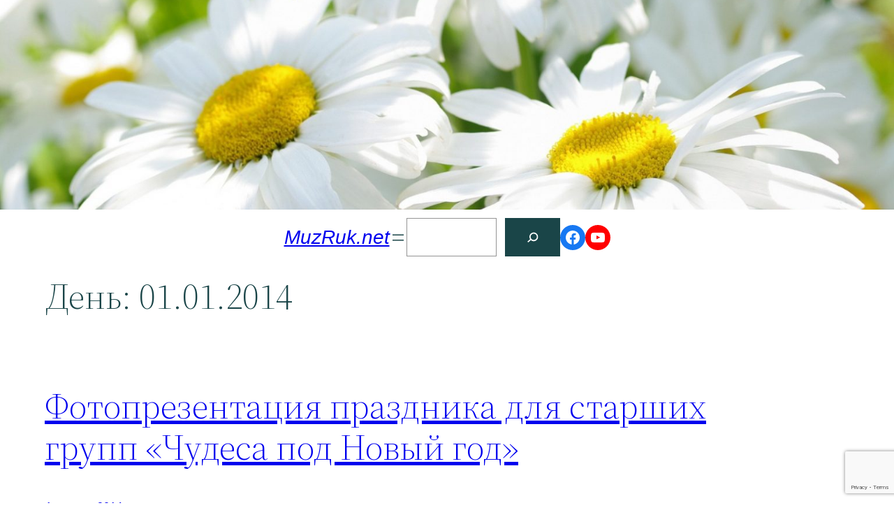

--- FILE ---
content_type: text/html; charset=utf-8
request_url: https://www.google.com/recaptcha/api2/anchor?ar=1&k=6LcCNf8dAAAAAAwevF_Klf34BmE8cTtsrM-3rqlN&co=aHR0cHM6Ly9tdXpydWsubmV0OjQ0Mw..&hl=en&v=PoyoqOPhxBO7pBk68S4YbpHZ&size=invisible&anchor-ms=20000&execute-ms=30000&cb=350xmsqxj6x9
body_size: 49876
content:
<!DOCTYPE HTML><html dir="ltr" lang="en"><head><meta http-equiv="Content-Type" content="text/html; charset=UTF-8">
<meta http-equiv="X-UA-Compatible" content="IE=edge">
<title>reCAPTCHA</title>
<style type="text/css">
/* cyrillic-ext */
@font-face {
  font-family: 'Roboto';
  font-style: normal;
  font-weight: 400;
  font-stretch: 100%;
  src: url(//fonts.gstatic.com/s/roboto/v48/KFO7CnqEu92Fr1ME7kSn66aGLdTylUAMa3GUBHMdazTgWw.woff2) format('woff2');
  unicode-range: U+0460-052F, U+1C80-1C8A, U+20B4, U+2DE0-2DFF, U+A640-A69F, U+FE2E-FE2F;
}
/* cyrillic */
@font-face {
  font-family: 'Roboto';
  font-style: normal;
  font-weight: 400;
  font-stretch: 100%;
  src: url(//fonts.gstatic.com/s/roboto/v48/KFO7CnqEu92Fr1ME7kSn66aGLdTylUAMa3iUBHMdazTgWw.woff2) format('woff2');
  unicode-range: U+0301, U+0400-045F, U+0490-0491, U+04B0-04B1, U+2116;
}
/* greek-ext */
@font-face {
  font-family: 'Roboto';
  font-style: normal;
  font-weight: 400;
  font-stretch: 100%;
  src: url(//fonts.gstatic.com/s/roboto/v48/KFO7CnqEu92Fr1ME7kSn66aGLdTylUAMa3CUBHMdazTgWw.woff2) format('woff2');
  unicode-range: U+1F00-1FFF;
}
/* greek */
@font-face {
  font-family: 'Roboto';
  font-style: normal;
  font-weight: 400;
  font-stretch: 100%;
  src: url(//fonts.gstatic.com/s/roboto/v48/KFO7CnqEu92Fr1ME7kSn66aGLdTylUAMa3-UBHMdazTgWw.woff2) format('woff2');
  unicode-range: U+0370-0377, U+037A-037F, U+0384-038A, U+038C, U+038E-03A1, U+03A3-03FF;
}
/* math */
@font-face {
  font-family: 'Roboto';
  font-style: normal;
  font-weight: 400;
  font-stretch: 100%;
  src: url(//fonts.gstatic.com/s/roboto/v48/KFO7CnqEu92Fr1ME7kSn66aGLdTylUAMawCUBHMdazTgWw.woff2) format('woff2');
  unicode-range: U+0302-0303, U+0305, U+0307-0308, U+0310, U+0312, U+0315, U+031A, U+0326-0327, U+032C, U+032F-0330, U+0332-0333, U+0338, U+033A, U+0346, U+034D, U+0391-03A1, U+03A3-03A9, U+03B1-03C9, U+03D1, U+03D5-03D6, U+03F0-03F1, U+03F4-03F5, U+2016-2017, U+2034-2038, U+203C, U+2040, U+2043, U+2047, U+2050, U+2057, U+205F, U+2070-2071, U+2074-208E, U+2090-209C, U+20D0-20DC, U+20E1, U+20E5-20EF, U+2100-2112, U+2114-2115, U+2117-2121, U+2123-214F, U+2190, U+2192, U+2194-21AE, U+21B0-21E5, U+21F1-21F2, U+21F4-2211, U+2213-2214, U+2216-22FF, U+2308-230B, U+2310, U+2319, U+231C-2321, U+2336-237A, U+237C, U+2395, U+239B-23B7, U+23D0, U+23DC-23E1, U+2474-2475, U+25AF, U+25B3, U+25B7, U+25BD, U+25C1, U+25CA, U+25CC, U+25FB, U+266D-266F, U+27C0-27FF, U+2900-2AFF, U+2B0E-2B11, U+2B30-2B4C, U+2BFE, U+3030, U+FF5B, U+FF5D, U+1D400-1D7FF, U+1EE00-1EEFF;
}
/* symbols */
@font-face {
  font-family: 'Roboto';
  font-style: normal;
  font-weight: 400;
  font-stretch: 100%;
  src: url(//fonts.gstatic.com/s/roboto/v48/KFO7CnqEu92Fr1ME7kSn66aGLdTylUAMaxKUBHMdazTgWw.woff2) format('woff2');
  unicode-range: U+0001-000C, U+000E-001F, U+007F-009F, U+20DD-20E0, U+20E2-20E4, U+2150-218F, U+2190, U+2192, U+2194-2199, U+21AF, U+21E6-21F0, U+21F3, U+2218-2219, U+2299, U+22C4-22C6, U+2300-243F, U+2440-244A, U+2460-24FF, U+25A0-27BF, U+2800-28FF, U+2921-2922, U+2981, U+29BF, U+29EB, U+2B00-2BFF, U+4DC0-4DFF, U+FFF9-FFFB, U+10140-1018E, U+10190-1019C, U+101A0, U+101D0-101FD, U+102E0-102FB, U+10E60-10E7E, U+1D2C0-1D2D3, U+1D2E0-1D37F, U+1F000-1F0FF, U+1F100-1F1AD, U+1F1E6-1F1FF, U+1F30D-1F30F, U+1F315, U+1F31C, U+1F31E, U+1F320-1F32C, U+1F336, U+1F378, U+1F37D, U+1F382, U+1F393-1F39F, U+1F3A7-1F3A8, U+1F3AC-1F3AF, U+1F3C2, U+1F3C4-1F3C6, U+1F3CA-1F3CE, U+1F3D4-1F3E0, U+1F3ED, U+1F3F1-1F3F3, U+1F3F5-1F3F7, U+1F408, U+1F415, U+1F41F, U+1F426, U+1F43F, U+1F441-1F442, U+1F444, U+1F446-1F449, U+1F44C-1F44E, U+1F453, U+1F46A, U+1F47D, U+1F4A3, U+1F4B0, U+1F4B3, U+1F4B9, U+1F4BB, U+1F4BF, U+1F4C8-1F4CB, U+1F4D6, U+1F4DA, U+1F4DF, U+1F4E3-1F4E6, U+1F4EA-1F4ED, U+1F4F7, U+1F4F9-1F4FB, U+1F4FD-1F4FE, U+1F503, U+1F507-1F50B, U+1F50D, U+1F512-1F513, U+1F53E-1F54A, U+1F54F-1F5FA, U+1F610, U+1F650-1F67F, U+1F687, U+1F68D, U+1F691, U+1F694, U+1F698, U+1F6AD, U+1F6B2, U+1F6B9-1F6BA, U+1F6BC, U+1F6C6-1F6CF, U+1F6D3-1F6D7, U+1F6E0-1F6EA, U+1F6F0-1F6F3, U+1F6F7-1F6FC, U+1F700-1F7FF, U+1F800-1F80B, U+1F810-1F847, U+1F850-1F859, U+1F860-1F887, U+1F890-1F8AD, U+1F8B0-1F8BB, U+1F8C0-1F8C1, U+1F900-1F90B, U+1F93B, U+1F946, U+1F984, U+1F996, U+1F9E9, U+1FA00-1FA6F, U+1FA70-1FA7C, U+1FA80-1FA89, U+1FA8F-1FAC6, U+1FACE-1FADC, U+1FADF-1FAE9, U+1FAF0-1FAF8, U+1FB00-1FBFF;
}
/* vietnamese */
@font-face {
  font-family: 'Roboto';
  font-style: normal;
  font-weight: 400;
  font-stretch: 100%;
  src: url(//fonts.gstatic.com/s/roboto/v48/KFO7CnqEu92Fr1ME7kSn66aGLdTylUAMa3OUBHMdazTgWw.woff2) format('woff2');
  unicode-range: U+0102-0103, U+0110-0111, U+0128-0129, U+0168-0169, U+01A0-01A1, U+01AF-01B0, U+0300-0301, U+0303-0304, U+0308-0309, U+0323, U+0329, U+1EA0-1EF9, U+20AB;
}
/* latin-ext */
@font-face {
  font-family: 'Roboto';
  font-style: normal;
  font-weight: 400;
  font-stretch: 100%;
  src: url(//fonts.gstatic.com/s/roboto/v48/KFO7CnqEu92Fr1ME7kSn66aGLdTylUAMa3KUBHMdazTgWw.woff2) format('woff2');
  unicode-range: U+0100-02BA, U+02BD-02C5, U+02C7-02CC, U+02CE-02D7, U+02DD-02FF, U+0304, U+0308, U+0329, U+1D00-1DBF, U+1E00-1E9F, U+1EF2-1EFF, U+2020, U+20A0-20AB, U+20AD-20C0, U+2113, U+2C60-2C7F, U+A720-A7FF;
}
/* latin */
@font-face {
  font-family: 'Roboto';
  font-style: normal;
  font-weight: 400;
  font-stretch: 100%;
  src: url(//fonts.gstatic.com/s/roboto/v48/KFO7CnqEu92Fr1ME7kSn66aGLdTylUAMa3yUBHMdazQ.woff2) format('woff2');
  unicode-range: U+0000-00FF, U+0131, U+0152-0153, U+02BB-02BC, U+02C6, U+02DA, U+02DC, U+0304, U+0308, U+0329, U+2000-206F, U+20AC, U+2122, U+2191, U+2193, U+2212, U+2215, U+FEFF, U+FFFD;
}
/* cyrillic-ext */
@font-face {
  font-family: 'Roboto';
  font-style: normal;
  font-weight: 500;
  font-stretch: 100%;
  src: url(//fonts.gstatic.com/s/roboto/v48/KFO7CnqEu92Fr1ME7kSn66aGLdTylUAMa3GUBHMdazTgWw.woff2) format('woff2');
  unicode-range: U+0460-052F, U+1C80-1C8A, U+20B4, U+2DE0-2DFF, U+A640-A69F, U+FE2E-FE2F;
}
/* cyrillic */
@font-face {
  font-family: 'Roboto';
  font-style: normal;
  font-weight: 500;
  font-stretch: 100%;
  src: url(//fonts.gstatic.com/s/roboto/v48/KFO7CnqEu92Fr1ME7kSn66aGLdTylUAMa3iUBHMdazTgWw.woff2) format('woff2');
  unicode-range: U+0301, U+0400-045F, U+0490-0491, U+04B0-04B1, U+2116;
}
/* greek-ext */
@font-face {
  font-family: 'Roboto';
  font-style: normal;
  font-weight: 500;
  font-stretch: 100%;
  src: url(//fonts.gstatic.com/s/roboto/v48/KFO7CnqEu92Fr1ME7kSn66aGLdTylUAMa3CUBHMdazTgWw.woff2) format('woff2');
  unicode-range: U+1F00-1FFF;
}
/* greek */
@font-face {
  font-family: 'Roboto';
  font-style: normal;
  font-weight: 500;
  font-stretch: 100%;
  src: url(//fonts.gstatic.com/s/roboto/v48/KFO7CnqEu92Fr1ME7kSn66aGLdTylUAMa3-UBHMdazTgWw.woff2) format('woff2');
  unicode-range: U+0370-0377, U+037A-037F, U+0384-038A, U+038C, U+038E-03A1, U+03A3-03FF;
}
/* math */
@font-face {
  font-family: 'Roboto';
  font-style: normal;
  font-weight: 500;
  font-stretch: 100%;
  src: url(//fonts.gstatic.com/s/roboto/v48/KFO7CnqEu92Fr1ME7kSn66aGLdTylUAMawCUBHMdazTgWw.woff2) format('woff2');
  unicode-range: U+0302-0303, U+0305, U+0307-0308, U+0310, U+0312, U+0315, U+031A, U+0326-0327, U+032C, U+032F-0330, U+0332-0333, U+0338, U+033A, U+0346, U+034D, U+0391-03A1, U+03A3-03A9, U+03B1-03C9, U+03D1, U+03D5-03D6, U+03F0-03F1, U+03F4-03F5, U+2016-2017, U+2034-2038, U+203C, U+2040, U+2043, U+2047, U+2050, U+2057, U+205F, U+2070-2071, U+2074-208E, U+2090-209C, U+20D0-20DC, U+20E1, U+20E5-20EF, U+2100-2112, U+2114-2115, U+2117-2121, U+2123-214F, U+2190, U+2192, U+2194-21AE, U+21B0-21E5, U+21F1-21F2, U+21F4-2211, U+2213-2214, U+2216-22FF, U+2308-230B, U+2310, U+2319, U+231C-2321, U+2336-237A, U+237C, U+2395, U+239B-23B7, U+23D0, U+23DC-23E1, U+2474-2475, U+25AF, U+25B3, U+25B7, U+25BD, U+25C1, U+25CA, U+25CC, U+25FB, U+266D-266F, U+27C0-27FF, U+2900-2AFF, U+2B0E-2B11, U+2B30-2B4C, U+2BFE, U+3030, U+FF5B, U+FF5D, U+1D400-1D7FF, U+1EE00-1EEFF;
}
/* symbols */
@font-face {
  font-family: 'Roboto';
  font-style: normal;
  font-weight: 500;
  font-stretch: 100%;
  src: url(//fonts.gstatic.com/s/roboto/v48/KFO7CnqEu92Fr1ME7kSn66aGLdTylUAMaxKUBHMdazTgWw.woff2) format('woff2');
  unicode-range: U+0001-000C, U+000E-001F, U+007F-009F, U+20DD-20E0, U+20E2-20E4, U+2150-218F, U+2190, U+2192, U+2194-2199, U+21AF, U+21E6-21F0, U+21F3, U+2218-2219, U+2299, U+22C4-22C6, U+2300-243F, U+2440-244A, U+2460-24FF, U+25A0-27BF, U+2800-28FF, U+2921-2922, U+2981, U+29BF, U+29EB, U+2B00-2BFF, U+4DC0-4DFF, U+FFF9-FFFB, U+10140-1018E, U+10190-1019C, U+101A0, U+101D0-101FD, U+102E0-102FB, U+10E60-10E7E, U+1D2C0-1D2D3, U+1D2E0-1D37F, U+1F000-1F0FF, U+1F100-1F1AD, U+1F1E6-1F1FF, U+1F30D-1F30F, U+1F315, U+1F31C, U+1F31E, U+1F320-1F32C, U+1F336, U+1F378, U+1F37D, U+1F382, U+1F393-1F39F, U+1F3A7-1F3A8, U+1F3AC-1F3AF, U+1F3C2, U+1F3C4-1F3C6, U+1F3CA-1F3CE, U+1F3D4-1F3E0, U+1F3ED, U+1F3F1-1F3F3, U+1F3F5-1F3F7, U+1F408, U+1F415, U+1F41F, U+1F426, U+1F43F, U+1F441-1F442, U+1F444, U+1F446-1F449, U+1F44C-1F44E, U+1F453, U+1F46A, U+1F47D, U+1F4A3, U+1F4B0, U+1F4B3, U+1F4B9, U+1F4BB, U+1F4BF, U+1F4C8-1F4CB, U+1F4D6, U+1F4DA, U+1F4DF, U+1F4E3-1F4E6, U+1F4EA-1F4ED, U+1F4F7, U+1F4F9-1F4FB, U+1F4FD-1F4FE, U+1F503, U+1F507-1F50B, U+1F50D, U+1F512-1F513, U+1F53E-1F54A, U+1F54F-1F5FA, U+1F610, U+1F650-1F67F, U+1F687, U+1F68D, U+1F691, U+1F694, U+1F698, U+1F6AD, U+1F6B2, U+1F6B9-1F6BA, U+1F6BC, U+1F6C6-1F6CF, U+1F6D3-1F6D7, U+1F6E0-1F6EA, U+1F6F0-1F6F3, U+1F6F7-1F6FC, U+1F700-1F7FF, U+1F800-1F80B, U+1F810-1F847, U+1F850-1F859, U+1F860-1F887, U+1F890-1F8AD, U+1F8B0-1F8BB, U+1F8C0-1F8C1, U+1F900-1F90B, U+1F93B, U+1F946, U+1F984, U+1F996, U+1F9E9, U+1FA00-1FA6F, U+1FA70-1FA7C, U+1FA80-1FA89, U+1FA8F-1FAC6, U+1FACE-1FADC, U+1FADF-1FAE9, U+1FAF0-1FAF8, U+1FB00-1FBFF;
}
/* vietnamese */
@font-face {
  font-family: 'Roboto';
  font-style: normal;
  font-weight: 500;
  font-stretch: 100%;
  src: url(//fonts.gstatic.com/s/roboto/v48/KFO7CnqEu92Fr1ME7kSn66aGLdTylUAMa3OUBHMdazTgWw.woff2) format('woff2');
  unicode-range: U+0102-0103, U+0110-0111, U+0128-0129, U+0168-0169, U+01A0-01A1, U+01AF-01B0, U+0300-0301, U+0303-0304, U+0308-0309, U+0323, U+0329, U+1EA0-1EF9, U+20AB;
}
/* latin-ext */
@font-face {
  font-family: 'Roboto';
  font-style: normal;
  font-weight: 500;
  font-stretch: 100%;
  src: url(//fonts.gstatic.com/s/roboto/v48/KFO7CnqEu92Fr1ME7kSn66aGLdTylUAMa3KUBHMdazTgWw.woff2) format('woff2');
  unicode-range: U+0100-02BA, U+02BD-02C5, U+02C7-02CC, U+02CE-02D7, U+02DD-02FF, U+0304, U+0308, U+0329, U+1D00-1DBF, U+1E00-1E9F, U+1EF2-1EFF, U+2020, U+20A0-20AB, U+20AD-20C0, U+2113, U+2C60-2C7F, U+A720-A7FF;
}
/* latin */
@font-face {
  font-family: 'Roboto';
  font-style: normal;
  font-weight: 500;
  font-stretch: 100%;
  src: url(//fonts.gstatic.com/s/roboto/v48/KFO7CnqEu92Fr1ME7kSn66aGLdTylUAMa3yUBHMdazQ.woff2) format('woff2');
  unicode-range: U+0000-00FF, U+0131, U+0152-0153, U+02BB-02BC, U+02C6, U+02DA, U+02DC, U+0304, U+0308, U+0329, U+2000-206F, U+20AC, U+2122, U+2191, U+2193, U+2212, U+2215, U+FEFF, U+FFFD;
}
/* cyrillic-ext */
@font-face {
  font-family: 'Roboto';
  font-style: normal;
  font-weight: 900;
  font-stretch: 100%;
  src: url(//fonts.gstatic.com/s/roboto/v48/KFO7CnqEu92Fr1ME7kSn66aGLdTylUAMa3GUBHMdazTgWw.woff2) format('woff2');
  unicode-range: U+0460-052F, U+1C80-1C8A, U+20B4, U+2DE0-2DFF, U+A640-A69F, U+FE2E-FE2F;
}
/* cyrillic */
@font-face {
  font-family: 'Roboto';
  font-style: normal;
  font-weight: 900;
  font-stretch: 100%;
  src: url(//fonts.gstatic.com/s/roboto/v48/KFO7CnqEu92Fr1ME7kSn66aGLdTylUAMa3iUBHMdazTgWw.woff2) format('woff2');
  unicode-range: U+0301, U+0400-045F, U+0490-0491, U+04B0-04B1, U+2116;
}
/* greek-ext */
@font-face {
  font-family: 'Roboto';
  font-style: normal;
  font-weight: 900;
  font-stretch: 100%;
  src: url(//fonts.gstatic.com/s/roboto/v48/KFO7CnqEu92Fr1ME7kSn66aGLdTylUAMa3CUBHMdazTgWw.woff2) format('woff2');
  unicode-range: U+1F00-1FFF;
}
/* greek */
@font-face {
  font-family: 'Roboto';
  font-style: normal;
  font-weight: 900;
  font-stretch: 100%;
  src: url(//fonts.gstatic.com/s/roboto/v48/KFO7CnqEu92Fr1ME7kSn66aGLdTylUAMa3-UBHMdazTgWw.woff2) format('woff2');
  unicode-range: U+0370-0377, U+037A-037F, U+0384-038A, U+038C, U+038E-03A1, U+03A3-03FF;
}
/* math */
@font-face {
  font-family: 'Roboto';
  font-style: normal;
  font-weight: 900;
  font-stretch: 100%;
  src: url(//fonts.gstatic.com/s/roboto/v48/KFO7CnqEu92Fr1ME7kSn66aGLdTylUAMawCUBHMdazTgWw.woff2) format('woff2');
  unicode-range: U+0302-0303, U+0305, U+0307-0308, U+0310, U+0312, U+0315, U+031A, U+0326-0327, U+032C, U+032F-0330, U+0332-0333, U+0338, U+033A, U+0346, U+034D, U+0391-03A1, U+03A3-03A9, U+03B1-03C9, U+03D1, U+03D5-03D6, U+03F0-03F1, U+03F4-03F5, U+2016-2017, U+2034-2038, U+203C, U+2040, U+2043, U+2047, U+2050, U+2057, U+205F, U+2070-2071, U+2074-208E, U+2090-209C, U+20D0-20DC, U+20E1, U+20E5-20EF, U+2100-2112, U+2114-2115, U+2117-2121, U+2123-214F, U+2190, U+2192, U+2194-21AE, U+21B0-21E5, U+21F1-21F2, U+21F4-2211, U+2213-2214, U+2216-22FF, U+2308-230B, U+2310, U+2319, U+231C-2321, U+2336-237A, U+237C, U+2395, U+239B-23B7, U+23D0, U+23DC-23E1, U+2474-2475, U+25AF, U+25B3, U+25B7, U+25BD, U+25C1, U+25CA, U+25CC, U+25FB, U+266D-266F, U+27C0-27FF, U+2900-2AFF, U+2B0E-2B11, U+2B30-2B4C, U+2BFE, U+3030, U+FF5B, U+FF5D, U+1D400-1D7FF, U+1EE00-1EEFF;
}
/* symbols */
@font-face {
  font-family: 'Roboto';
  font-style: normal;
  font-weight: 900;
  font-stretch: 100%;
  src: url(//fonts.gstatic.com/s/roboto/v48/KFO7CnqEu92Fr1ME7kSn66aGLdTylUAMaxKUBHMdazTgWw.woff2) format('woff2');
  unicode-range: U+0001-000C, U+000E-001F, U+007F-009F, U+20DD-20E0, U+20E2-20E4, U+2150-218F, U+2190, U+2192, U+2194-2199, U+21AF, U+21E6-21F0, U+21F3, U+2218-2219, U+2299, U+22C4-22C6, U+2300-243F, U+2440-244A, U+2460-24FF, U+25A0-27BF, U+2800-28FF, U+2921-2922, U+2981, U+29BF, U+29EB, U+2B00-2BFF, U+4DC0-4DFF, U+FFF9-FFFB, U+10140-1018E, U+10190-1019C, U+101A0, U+101D0-101FD, U+102E0-102FB, U+10E60-10E7E, U+1D2C0-1D2D3, U+1D2E0-1D37F, U+1F000-1F0FF, U+1F100-1F1AD, U+1F1E6-1F1FF, U+1F30D-1F30F, U+1F315, U+1F31C, U+1F31E, U+1F320-1F32C, U+1F336, U+1F378, U+1F37D, U+1F382, U+1F393-1F39F, U+1F3A7-1F3A8, U+1F3AC-1F3AF, U+1F3C2, U+1F3C4-1F3C6, U+1F3CA-1F3CE, U+1F3D4-1F3E0, U+1F3ED, U+1F3F1-1F3F3, U+1F3F5-1F3F7, U+1F408, U+1F415, U+1F41F, U+1F426, U+1F43F, U+1F441-1F442, U+1F444, U+1F446-1F449, U+1F44C-1F44E, U+1F453, U+1F46A, U+1F47D, U+1F4A3, U+1F4B0, U+1F4B3, U+1F4B9, U+1F4BB, U+1F4BF, U+1F4C8-1F4CB, U+1F4D6, U+1F4DA, U+1F4DF, U+1F4E3-1F4E6, U+1F4EA-1F4ED, U+1F4F7, U+1F4F9-1F4FB, U+1F4FD-1F4FE, U+1F503, U+1F507-1F50B, U+1F50D, U+1F512-1F513, U+1F53E-1F54A, U+1F54F-1F5FA, U+1F610, U+1F650-1F67F, U+1F687, U+1F68D, U+1F691, U+1F694, U+1F698, U+1F6AD, U+1F6B2, U+1F6B9-1F6BA, U+1F6BC, U+1F6C6-1F6CF, U+1F6D3-1F6D7, U+1F6E0-1F6EA, U+1F6F0-1F6F3, U+1F6F7-1F6FC, U+1F700-1F7FF, U+1F800-1F80B, U+1F810-1F847, U+1F850-1F859, U+1F860-1F887, U+1F890-1F8AD, U+1F8B0-1F8BB, U+1F8C0-1F8C1, U+1F900-1F90B, U+1F93B, U+1F946, U+1F984, U+1F996, U+1F9E9, U+1FA00-1FA6F, U+1FA70-1FA7C, U+1FA80-1FA89, U+1FA8F-1FAC6, U+1FACE-1FADC, U+1FADF-1FAE9, U+1FAF0-1FAF8, U+1FB00-1FBFF;
}
/* vietnamese */
@font-face {
  font-family: 'Roboto';
  font-style: normal;
  font-weight: 900;
  font-stretch: 100%;
  src: url(//fonts.gstatic.com/s/roboto/v48/KFO7CnqEu92Fr1ME7kSn66aGLdTylUAMa3OUBHMdazTgWw.woff2) format('woff2');
  unicode-range: U+0102-0103, U+0110-0111, U+0128-0129, U+0168-0169, U+01A0-01A1, U+01AF-01B0, U+0300-0301, U+0303-0304, U+0308-0309, U+0323, U+0329, U+1EA0-1EF9, U+20AB;
}
/* latin-ext */
@font-face {
  font-family: 'Roboto';
  font-style: normal;
  font-weight: 900;
  font-stretch: 100%;
  src: url(//fonts.gstatic.com/s/roboto/v48/KFO7CnqEu92Fr1ME7kSn66aGLdTylUAMa3KUBHMdazTgWw.woff2) format('woff2');
  unicode-range: U+0100-02BA, U+02BD-02C5, U+02C7-02CC, U+02CE-02D7, U+02DD-02FF, U+0304, U+0308, U+0329, U+1D00-1DBF, U+1E00-1E9F, U+1EF2-1EFF, U+2020, U+20A0-20AB, U+20AD-20C0, U+2113, U+2C60-2C7F, U+A720-A7FF;
}
/* latin */
@font-face {
  font-family: 'Roboto';
  font-style: normal;
  font-weight: 900;
  font-stretch: 100%;
  src: url(//fonts.gstatic.com/s/roboto/v48/KFO7CnqEu92Fr1ME7kSn66aGLdTylUAMa3yUBHMdazQ.woff2) format('woff2');
  unicode-range: U+0000-00FF, U+0131, U+0152-0153, U+02BB-02BC, U+02C6, U+02DA, U+02DC, U+0304, U+0308, U+0329, U+2000-206F, U+20AC, U+2122, U+2191, U+2193, U+2212, U+2215, U+FEFF, U+FFFD;
}

</style>
<link rel="stylesheet" type="text/css" href="https://www.gstatic.com/recaptcha/releases/PoyoqOPhxBO7pBk68S4YbpHZ/styles__ltr.css">
<script nonce="6nGhNWEIclwAO0hV6ykTtg" type="text/javascript">window['__recaptcha_api'] = 'https://www.google.com/recaptcha/api2/';</script>
<script type="text/javascript" src="https://www.gstatic.com/recaptcha/releases/PoyoqOPhxBO7pBk68S4YbpHZ/recaptcha__en.js" nonce="6nGhNWEIclwAO0hV6ykTtg">
      
    </script></head>
<body><div id="rc-anchor-alert" class="rc-anchor-alert"></div>
<input type="hidden" id="recaptcha-token" value="[base64]">
<script type="text/javascript" nonce="6nGhNWEIclwAO0hV6ykTtg">
      recaptcha.anchor.Main.init("[\x22ainput\x22,[\x22bgdata\x22,\x22\x22,\[base64]/[base64]/[base64]/bmV3IHJbeF0oY1swXSk6RT09Mj9uZXcgclt4XShjWzBdLGNbMV0pOkU9PTM/bmV3IHJbeF0oY1swXSxjWzFdLGNbMl0pOkU9PTQ/[base64]/[base64]/[base64]/[base64]/[base64]/[base64]/[base64]/[base64]\x22,\[base64]\\u003d\x22,\x22FcKrPi9sP3jDlmDCghwQw5vDpsK0wqZNVR7Ci152CsKZw7fCoSzCr1vCvsKZfsKRwp4BEMKUKWxbw65LHsOLISd6wr3Dm0AucFlyw6/Drncwwpw1w4QOZFIEesK/w7VAw6lyXcKVw5gBOMKsAsKjOCfDvsOCaQZcw7nCjcOcbh8OPDLDqcOjw41fFTwBw64OwqbDu8Kxa8Oww5w1w5XDh33DmcK3wpLDgcOvRMOJe8OHw5zDisKGcsKlZMKXwpDDnDDDhU3Cs0J3OTfDqcOXwrfDjjrCgcOtwpJSw4/Ch1IOw7rDkBcxXsKrY3LDuG7Djy3DqQLCi8Kqw7gaXcKlQsOmDcKlGcOvwpvCgsKtw4Jaw5h3w7p4XkTDlnLDlsK1ScOCw4kuw7rDuV7DqsOsHGE6AMOUO8KID3LCoMO/HyQPFsO7woBeLFvDnFluwocEe8KJOmonw6PDu0/DhsOLwp12H8OpwqvCjHk0w7lMXsOODALCkGPDmkEFTwbCqsOQw5vDuCAMQ2EOMcK3wpA1wrtyw73DtmUODR/CgiLDtsKOSxHDgMOzwrYmw5YRwoY/wq1cUMKoQHJTSMOIwrTCvVAcw7/[base64]/blfClMOUSHckFcKBXFw4wr4DGHTCkcKiwoofd8ODwpQ5wpvDicKQw7wpw7PCpS7ClcO7wpkXw5LDmsKfwrhcwrErTsKOMcK6PiBbwofDr8O9w7TDp1DDghARwqjDiGkEDsOEDkoPw48PwpVHDRzDn3lEw6JhwofClMKdwqjCiWlmNsKyw6/CrMK7LcO+PcORw7oIwrbCqsOaecOFa8OVdMKWehTCqxlvw7jDosKiw7fDrCTCjcOdw7FxAkrDnG1/w4VveFfCuDbDucO2eHRsW8K4N8Kawp/Dn0Bhw7zCrSbDogzDpsOgwp0ienPCq8K6VTptwqQcwoguw73CosKvSgpqwoLCvsK8w5AMUXLDo8ONw47ClWFHw5XDgcKQKwRhccOPCMOhw43DgC3DhsOowo/Ct8OTIMOiW8K1McOaw5nCp3XDpHJUwqjCrFpEGgluwrAsQ3Mpwo7CjFbDucKZN8OPe8OeY8OTwqXCrMKgesO/wp7CpMOMaMOnw6DDgMKLGRDDkSXDgHnDlxpJTBUUwrvDlzPCtMOEw5rCr8Olwp9LKsKDwr52Dzhswrdpw5RswrrDh1QqwojCixk3D8Onwp7Ci8KjcVzCt8O8MMOKM8KzKBkAbHPCosKPfcKcwopuw4rDjSgmwp8ew6zCtcKfTUlmQBUvwpXDiC/DokvCoVPDr8O0OcKTw4DDhhbDnsKmVhzDrxJaw5k6RcKiwr7DocKbO8OhwpfCkMKPNyrCq0/CqD/Cgm7DoB0mw7U5RMK6VcK8w6I9V8KPwp/Cn8K9w7hIB3nDg8OZJVJcM8O5TcObeh3CmFHCisOfw5gWNF3CrTNMwqM2NsOVUW95wovCn8KUI8OzwrTClC1hIsKAZ10FXsKgWhDDrsK/[base64]/DvynCqjXDqxgZwoghwpvDkwzCvG5occOZw53DnGLDvMK6HT3CrRN2w6vDh8OBwoxfwp8dc8OawqTDjsOaJXkDQAnCsnw/wp49wpJfA8Kxw5bDp8Oaw586w7tqfRgBDWDCocKpPzzDhcOiG8K+YzDCjcKzw5DDssOyH8OewoYIYSQUwqfDgMOKQE/Cg8Knw5jDicOUwqEILcKiYUVvB0ZtAMOueMKOZcOyaTbCjTPDmcOjw69sRCTDrsKew57CpCNPDsKewqBMw6cWw6ohwoDDjF5TTGbDm1rDosKbccOawoIrwoLDusOcw4/[base64]/CpMO7fiDDqW9rM2HCmBPCsCLCmz1sIDTCi8KyATpDwqLCnm3DqsO1BcKZL0VeVcO6aMK2w7jCr3fCpsK+GMOdw6zCj8K3w79+JEbCnsKhw5dBw6fDrMO9KcKpWMK4wrnDj8O6wrsmRMOFRcKjf8Ovwo4lw7NFakhfWz/CtMKPImnDm8OYw69Iw5TDgsOfaWzDikZbwoHChDhkLHIJBMK1WsKwZ1Vuw4jDhENXw5XCriB8JsK7UCfDpcOMwrMMwot/wpYtw4DCuMKJwo/DtGbCpmJbw65oRsONZXrDncOIFcOUISPDrj5Nw53Cv2zCo8O9w4zCnXFqMDPClcKBw6tGdMKDwqlAwpzDsT/DvE4Nw50Aw6QjwrLDuytyw65TDMKPfiJpVDrDksK7agXDusOCwr91w5Zew5zCqMOWw5QeX8O1w50uVzfDo8Kyw4h3wq1/[base64]/CsjNkw6dUPn7CvMOyw7vCoMO+T23Dri7DmcK0w4TDs38tccO2wpRbw7DDrD/DgMKnwow4wpIJVUnDoj8ifHnDosOBTsOcMMKNwqnDjhYNesOOwqgIw7vCm14VeMOTwpwXwqHDvsKEw5FywoQSPSt3w48pPATCgMKgwpEYw7bDrBkqwpY4TwNkWU/CrGZJwrTDncKyUcKbAMOIaAPDoMKZw6nDq8Ogw5pKwoBZETLCoGrClg4iwo3DiTt7DHLCrQBlWURtw5HDl8KxwrIrw4DCqsKxEcOgEsKWGMKkA2FXwoLDkRvCm0/DugbCjH3Cp8K+fsOxUncdEE5XBcOsw4xDw6xdXcK/wojDm20mASgJw7/CsCAOZzrCkC01wq/CnTIsNsKQY8Kdwp7DqExmw4EQw4PCnsKmwqzCuyAbwq9Mw7BHwrrDnBsYw7ooGgg6wp0eMcKQw4rDhV4Vw6UaAMO7wrPCiMOLwqPCg3tabF0HCiHCj8KzORvDqABCXcO9OMOiwqkDw5nDssOZCVpEbcKDYMOsZ8Oxw5Qwwp/CpcOlGsKNNcKjw5FWD2dIw7Edw6RIUR1WO2/DscO9NRHDisOlwrbDrE/[base64]/Cug1yETPCtsOQwqHCjcOMwpVcWcOzI27CmlXDoR9/wqpVDsOyaSFCw7oDwpHDmsKswptyXV8/w7sUE37DtcKeCT99REp4Qm5JVBZZwoxzwoTCghgsw6gmw48HwopEw4dMw5gEwq5pwoDCtQ/DhhJUwqXCmR4UVEMRfmRgw4Z/[base64]/[base64]/DmcOPQsKCVlMwAMODEcOPw7rDhjDDkMOTwrkxwpd0IkBUw5zCoDI+esOdwq4fwqLCkMKAJ2caw6rDkGtPwp/DtUV0DFXCnXbDpsOIanVcwq7DksOzw700wozDjH3CrkbCilLDm1ANDQbDkMKqw5sRD8K5Chh0w60Iw70awrvDrl4sHsOrw7PDrsKIwoTDt8K9O8KSNcOmJsOjY8KCNsKbw5/CrcOKZ8K+Q11lw5HChsKOAsOpbcO4SHvDhErCscO6wr7Cn8OjJShSwrHDksOPw74hwojClMOgwpDCl8KhCXvDtWPDsEPDuAXCrcKCd0zDv3cJfMOEw4cxEcODXcOxw7cxw4jDrX/DmBsfw4jCgcOFwo8rZsKpHxYBK8OQPlLCoxTDrMO3RAQKUsKtRwkAwoxrRGPDgHc+P3PCmcOuwpwKD0DDvkjDlhfDoXU/w6VXwoTDqcKow57CnMKXw5HDh2/CusKmPW7CpsONIMK/[base64]/w5bDksKqwoxfEWILwrPCjsOJQQ91QzjCjxIifsOracKOBWxUw4LDnxrDucKqUcOKRcKnF8O8ZsK2cMONwpNZwohlChLDoBsAOknDsSrDrCFRwpYYIwVBd2YMGTPCkMKqN8OzQMKmwoHDnQvClXvDtMOUwq/[base64]/Ch3/DhsKqwrjDkxbCslsGw6YjMcO9W8OlwrzDuj/DvSjDoD/DkktwBHs8woQfwqPCvQszTcOlEMKEwpcWUGgKwp41K1rDowDCocO0w53DtMKIw64owqd3wpB/L8OBwo4Hw7DDscKPw7Zdw7TCt8K3aMO+V8OJH8OpcBV9wq0/[base64]/DrMK3UjZHwrMsw4NWwpddWcKeIsOxLQ7DssOUO8OJAnAXHMK2wrNzw60GbMOuQScswr3DlTEqKcKzcV7DrhXCvcKzw7vCnmodccKaBcKTNQfDnMOpbSbCpsOlYGvCi8OOGWnDlcKJewbCrAHDvATCvR7DqnbDrWIWwrvCscK+esK/w74dwrNjwoHCgMOVFmILPC1awr3Dp8KAw4xcw5bCuHnDgTorGHTCm8KcRkDCp8KSHR3DkMK1WHPDsQXDq8OuJR/CjBvDhMK9wppWXMOWGUt3w7kQw4jCqcKiwpE1WkZrw6fCv8KAfsOpwozDkMKrwrlXwq9IbgJCfxrDqsO9KG3Dr8O5w5XCjWDCrk7ClsKWB8Ocw4ccwpfDtG5te1sRw6LCrVTDjcOuw5vDkWFXw7NGw6ZmQ8KxwrvDvsObGMKNwoB+w65fw40vWFRAM1bCsE/Dn0vCt8KlH8KtWhkLw7w1B8OsbhJqw67DuMK6a23CscKpCmJEFsOCVMOYa2rDrWNIw79uMFfClwoWNFzCrsKpC8KBw4LDhgtww5sCw4c3wr/DuzsawoXDscK7wqB/woDDncKvw78KdMO/wobDuScaY8K7EMK/AAJPwqJdSGLDp8KTSsKqw5AdRsKmXUTDr0/CisK4wpLCl8KHwrlvEcOyUMK9w5PDhcKcw7Fmw6vDhBTDr8KIw7grZAlmED9QwoHChMKXS8O/B8KKHTDDniTCksKbwrs4w4pYUsO0EUw8w7zCrMOyH3B+aX7Ck8KZG1HDoWJ3U8O/GsOZXwYSwoXDj8OHwobDpDMJa8OGw5bCjMK8w7kVw55Aw7JuwpnDo8KRR8OEEMOtw6YwwqohA8O1B2kgw4rCmzEHw7LCiTgYwpfDrFzCnhM4wq/Cr8K7wq1wNwvDmMOmwrwnGcO8QcKAw6wlPMKAHBcgXl/DjMK/e8OmGsOZNFxZcMOtEsKKTFZILDTDoMOUw6o9HcOhQgozTTUow6TDtsOhCUfDvyzCqDTDjwjDocKpwpUxcMO1wrXCsRzCpcODdVbDlU8ScyRtQMO5bMKGfWfDvi1owqheMQLCuMKTwozCvMK/OUU8woTDqQlCEDLCtsKXw63DtcOUw7jCn8KTw5/DtMOTwqB9aETCnMKRDlssPcOjw5Yjw6DDl8OOw5/DqknDiMKHwrXCvMKAwpgtZ8KCGijDusKBQ8KHRMO2w7zDgxRjw4t2wpE1WMK2Ij3DqcKfw4bCkHzDicOTwr3DmsOSEhdvw6zCvMKTwqrDtV9fw7p/ScKTw6wPPMOWwqBdwpN1d3xSV17DsB4Eb3Bzwr5TwrXCocK/wrvDhiBnwq5iwqc4F1c0wqzDksKpW8ORAMKBdsKuKkMWwpFbworDv17DtQ3CrXQYCcKqwr1RK8OdwrdSwo7DhUzDgEFXwpXDg8Kaw4jCk8OyKcOlwo7DhsKBwpIvRMOpL2ptw4nCl8KXwrfClixUHRMJNMKPC1jDksKTTCnDvsK0w4/DmMOhw6TCscOeFMOSw57Cp8K5XMKxdsOTw5ASKH/CmU93YMKNw6bDhcKQWMObW8Omw7gtDULCuzPDnC9JHQ1uURlwOHgUwq8YwqM8wqDCi8OnEsKfw47CoXNtAXU7dsK/SAnCuMKDw6nDoMK4UXHCqMObMnTDpMOXBGjDnxJ3wqLCiWsjwpLDn2VbdDXDq8KnbGRbNAp4wq3Ct2VsU3E3wrFra8OVwo0lCMKmwr9FwpwVXsOkw5HDiydKwojCt2fChMO0a3TDjcKmXsOiBcKAwqDDv8KuMkAkwoPDgyJZMMKlwpELYhzDjTBcwpx/B0YXwqbCjGpAwpnDksOBS8KNwpHCjDLCvEktw4fDlSVycGYDH1HClDt9D8OZIATDlcOmwrRWYB9JwrICwqYPNVHCtsKFCnhGNVUHw4/CmcKqDDbCgkPDuEM4b8OPfsKfwrIcwpnCmMOxw7fCmsOnw4USW8Kew6xUEMKDwrbDtEnCpMO0w6DCuVRiwrDCmhXCjzvCiMOvfyfDpGNBw7bDmBQ0w4/CusKNw7fDlivCiMO3w5R4wrzDuErDs8K3CV4Tw5/DhGvDqMK4Q8OXOMOaEBzCqXsra8KyXsOyBCjCkMOrw6NJAnTDnlQIdMOEw5/DvsOAQsK6H8OnbsOsw7vCqRLDnArCrMO3bsKawo1hw4LDriFlVWDDgRDDunpASEtPwqnDqGXDs8OIATzCnMKlX8OKbMO+Mn3Cl8KKw6fDrMKGXGHCjGrDmjISw5PCh8OQw6/CoMKsw7pSdQbCocOjwodzMsO8w7LDjw3Du8OfwpTDiRVGSMOJwpYyLMKgwpLCkkV0MH/DsVRvw73Dr8OKw5kRX2/CthddwqTCmH86ex/[base64]/[base64]/CoQEHwqcLHjzCuAjCuwYLJcKgABDDiRzDt3bDiMKHVcKIbErDucOTHWAqdcKUU2zCosKAGMO8YMOIwpNqUBrDssOaCMOjO8OBwpDCqsKuwoTDlTDDhHI6L8OmfG3DvsO8wpAKwo/CtMKjwojCpCkJw6U2wpzChHzDnQ0METpcN8OQw5XDv8OYB8KPbMOHSsOTTDFWQjxLMsKpwoNJRSXDjMKawofDoHMAw6jCsXJPJMK6dz/Dl8KEw6/[base64]/DpRc3KMOgOgg7w7vCtMO+cybDnMKTw7tuYTbDp8KRwqPDi8Omw6pvB1rCsxDCn8KnEjBNM8O3H8Knw4bCjsK+FlkFwqQew4DCqMOsaMKSfsKkwqxkfFvDvUQ3YMOcw4N2w57Dq8OLYsK0wqHCqAx6WiDDpMK/w77DpzHDv8KiVsOCcMKEWjPDtsKywrDDq8Ouw4HDpsKrKx3Dii5nwochV8K+IcK7ewXCgjMQdQcqwp/ClkojYx5iZsKfAMKEwoMEwpF0fMKCEjDDt27CssKAaWPCjQlrO8KawofCi1TDnMK7w4JFVAHChMOOwpvDvkIGw53DskLDvMO+w4/CkAzDlFDDu8OfwoouJMOyE8Otwr9QR0zCr1opa8KswokswqDDqV7DlkPCvcOSwp3DkW/[base64]/[base64]/[base64]/[base64]/CksOiV3PDtC7Cm8OOw5cvw6XDl8OUwqUYKcKpw5cdw5TCmXfCtcOzwqY+S8OhPjfDqMOKcgNnwrtldnfCmMK3w4fCj8Oww6wfLMO4ACsxw6EcwrVrw7jDoUACG8OSw7nDlsOFwrfCuMK7wo/DmwExwoTCr8O1w7U8KcOlwpJzw7/DrGbCv8KewoHCs3UTw7Vfw6PClhLCsMOmwoBbYsOYw6LDnMK4bjzCrxFnwpbCkXB7U8O9wo0UaFTDk8KndEvCmMOfZsK8OcOJJMKwC2jCj8OPwpjCt8KWw4/CuAhhw6Jlw7Vpwr0MQ8KEwr8uYE3DmsOCXE/CjzEGLSkQTCrDvMKow6PCtMOBw6jCpkjCgkhrPxXDm0RLEMOIw4bDgsKaw43DssOqI8KtHgLChsOgw7Ubw7g6CMOjXMKaScK5wrwYIi1PQ8K4d8OWw7DClEdAC0zDmMOmZz9yAMOyecOHCxpnHcKEwr4Pw5FjOHLCpWY8wo/DvSxwfDN5w7PDmMKLwogXLHrDosO0wrUVCAUTw4cPw4hXA8K+dArCscO1wpzCiSUvEcOAwoMqwpcRWMKqJsO6wpY9EWw7EcKlwpPDsgvDnwofwol8w6jCisKkwqxuaUHCm3tSw5FZwrHDq8O3PWQxwrzDgTE7KB4sw7fDhcKDZcOmw77DvsOgwr/DtMO+wqIxwpQaKj9dFsOowpvDg1YWw43DsMOWaMK/w6XCmMOSwrbDiMKrw6DDh8Kuw7jCqgrDtjDDqMKsw5hRQsOcwqBxLlTDmyQ5GCrCp8OkfMKsF8OPwrjCkG5PdMKecWDDm8KNAcOKwqdswqtEwodBY8KJwrpZWMO9cAgUwqsIw4LCoA/[base64]/w4plDsKgw71swo5Cw5/DmcKkcMOpOSvCkiXDoB/CqcOdRh8Lw6rChMOjbWrDhgg2wpjCvsKKw77DiGdNwp0iKjPClsK4wpwAwoRuwqBmwonCmxTCvcKJeAjCg3BVPW3ClMKuw7LDm8KBZFBXw6LDgMOLw61uw6MVw6xzGj3Co0PDgMKvw6XDuMKSwq9ww4bDmUDDuRVVwqLDh8KSDGA/[base64]/DosODRcKkX8KpH8ORAMOsYcOXFsOcw5PDuistUsObTkYEw57Cu0nCisOrwpvDoSbDuTcKw4YZwqbDvklAwrjCtcK3wqvDgzHDglPDv2LCiX8Jw7vCm2w/K8Krfx3DssO3JMKiw47CkhI0ccKjfGrDunjDuTMLw5Jiw4DCiSvDhHbDlFfCpmpGScKuBsKDL8OKd1fDo8OOw6psw7bDksODwpHCksOswrPCr8O0wpLCusOzwpsbSWYoTm/DvsONS08qw54Ow5oXw4DChBXCgsK+JDnDtlHCiFPCjkZfRBPDoAIIfh0awrsdwqdgZwXCusOPw6XDs8OtCCBzw5RsKcKOw4c1wrtiT8K+w7TCrz4DwpJmwoDDvAhtw7BXwpnDvinDnWvCqMOdw7rCuMKrM8OrwovDo28Cwp0/wplAw4xTOsKGw6R3VlZQJ1rDlGfCuMKGw57CphnCncKJRzTDnMKHw7LCsMO/w4LCgsKRwpYvwqE/[base64]/[base64]/VcO3DcOhw7jDjXnDusONSUt3McOFw6MhwrrCoRcpWMKDwqZJZRHDmHl6EDBJXxLDpsOhw5HDjE3Dm8KCw6Ujw606wowQLsO5wpEqw6IJw4fDnSN9D8KLwrg4w616w6vCnHEsal3Cl8OWDw4Kw5PCssKLw5/Cl3PCtcKBNHwwPUwvwoQTwpzDpiLCj1pKwolGblrChsKUVsOIfMKdwoXDqMKbwq7DhR7DvEInw7fDosK5wpxAasKtbxXDtMOgcAPDvRd0w5xswpAQAhPDpn9kw4zClMK0wrgNw4YnwqbCtlpsRcOLwq8iwpp7wq0/[base64]/DqMKTwqxUB8K9A8KFEcOcwpFiw4sewoIkw5c0w6suwrVpHl9CUsOFwolIwoPDsFQ4QR09w6rDu1kJw5Bmw4MYwrnDiMOTw47CqXNuwpE8ecKIJMKmEsKfZMKvQ0/CqSNJUCpKwrvCgsOHasOBICPDksKzS8OSw7Zowr7Cg3rDnMOvwoPCvk7CosKUwqPCj1XDkmfDlcOOw4LDgcOADMKdHMKbw6ApC8KRwqUkwqrCqcOtcMORw5vDqX10w7/[base64]/KsOWMTBaw7/DqMOzRBV2wobDvUEpw5lbFcK/woU3wrZGw7kyYsKBwqQww74/[base64]/[base64]/[base64]/DusKCFy7CoAfCk8ONPUTCin7DmsOww6xIwo7DtcOiF0nDg3AdKAzDqsOhwoPDgcOVwrBdTMOvXMKTwoI7OQYoWcOrwrs4wpx7FXM3CBA/[base64]/ChVbDjQZbAcKVD8KGHGsXw4QfUMOGwqp0wopzQMKZw4EUw4JbX8OQw4N1BsKsFsOxw7owwqE6NcOSwqFldTBjcHF/w7U/JCfDv1xEwrzDnUXDk8OAIB3Cq8KqwoTDmcK3woINw5krF2MdSRhzJ8K7w5EZRQsEwqdbB8KMw4nDosO4TxnDisK/w49sdSrCsxgVwrJ1wohBNsKfwonCoS83esOJw5E1wp/DkD7CisOiPMKTJsO8XnvDvhvCusO0w7LCkRQyVMOnw4PCiMKmL3TDp8OVwoIDwpvDgMOvEsOPw4XCk8KuwrjDvsOCw7HCtsOvecOaw7TCpUB3P2nClsKaw43DiMObA2UZFcO8JUpLwpFzw6LDnsO+woXClXnCnVA1w7p9AcKUBcOSA8KewpE/[base64]/Di1Y5bHIzw4xqw7EMNMK2FsK6J0nCmcKYUcKWBMKvQSvDgV9Bbigfw6EPwqo5AgQTB3dBw77CpMKOHcO2w6XDtsOLfsKJwrzCvTIhWMO/w6Ugw69hTVzDl2fCj8K2wq/CpsKXwp3DkHhTw4DDuEF3w58/[base64]/CpxzDjngKw6PDrFNOw4nDsgnCgF44wozDqnXCn8OzUUbDnsO/wqlOKMKEPjloL8Kkw7A+w6DCmMK8wpvDkwEEKsOJw4XDhcKLw71KwrswUcKIfEXDvULDs8KUwrfCosK3wpV9wpjCvHLClgvCo8KMw7pVYkFGXVvCqWzCpAzCocKrwqjDpcOKRMOOMMOywr0sD8KNwr5Ww4h+w4B9wrl+AMOiw6zCgiPCtMKcYS0/DsKfwpTDlB5OwrVCYMKhOMOjXRzCkXxMBGvClhB4w5Q4esKtKcKrw5rDn0vCtwDDqsKNccO9woHCq0HClw/CnnPCtGlhLMKtw7zCsisFw6JxwrnCowRHXF5pOBMsw5/Du2fDgMOxbDzCgcOQbjl0wpEZwo1Vw5xOwpXDjQ8cw4LDtUTCmMK7J0bCtRg4wp7CsRsDElvCuzMOa8OJaF/Cvnwow5rDr8Ktwpgcc0fCkEYdBMKhFMO3woXDowTDonDDi8OnHsK0w77CgsKhw51CB0XDmMKcSsO7w4gDN8Olw7cdwrHDgcKiJ8KKw5cvw5Q5bcO+V0/CscOSwo1Ww57CisKTw7TDtMODIg/DpMOSOkjDpkzDsBXCjMKdw5Rxf8O/[base64]/w55PNS9Vf1sawpZCw6kCIcKVGnV5woUnw7lKUTzCpsOdwqNtw73ChHkpHMODXyA8G8KiwojDqMK7HMOAHMODHMO9w6s3EStbw5dmfFzClzTDoMKdw5o/[base64]/CrD4Sw7jCkzjDtcKHw68LTm7DpMKRwoJndx3CjcKXH8KRTsKyw5YSw41gITHChsK4K8O2EMK1NFrDhg4ww4TDq8KHCEjDujnClXZ+wqjDhxFGecOrFcONw6XDjWZow47DkG3DlDvClzjDpwnCjDbDoMK7wq8nYcOMclnDvhvChcOBesOCYm/DvkLChUbDsDTCmMOcJy02wqhww5nDmMKKw5fDgWLCocO1w4vCjMKgdy/Ciw3DocOufcKDccOJe8Kef8KXw7fDmsOew5QYb0bCrADCnMOySMKqwozCo8ONX3B5WMOGwqJtKBg8wqlNPz3CusOIPsKXwr80e8O/w6EsworDt8Kbw7jDhcO1woPCsMKGYAbCuAcPwo/[base64]/CocKGw6zChcKgw6l3w5/DgMOZb8K9WcOcMnLDhMKNb8K7wpBBYzhxwqPDrcOUcz49OcKCw7MUwonCocOeM8OSw4Adw6EsamNKw59yw55sLjFDw7BywpHChsOZwrPCi8O/VkDDj3HDmsOhw5gOwpBMwqczw4IWw6Rlwr7DtMO8f8ORTMOibUYJwrTDn8K7w5rCu8Okwq5zw4PCgcOySjo3aMKLJMOAFmQDwo/DuMOkJMOycD0Yw63Du1zCvWtUGsKuVWt7wp/[base64]/Cm3hHNiHDpsOQGHfCvl7DlsOLMAcULk/[base64]/Ch1BBwql1w4shwp7CgnPDisOBwqDCiQDDkVN7w5XDjsO+IsKzS3rDn8OYw4Ngwr3DumYpTcOTQsKVwrpBw5I2w6BsMcOmYmQIwonCu8Kpw5rCtUzDtMKdwoUlw5c3XkwHwoYzAXJIUMKewobDlzrCh8KrCcONw5skwo/CgBEZw6jDrsOfw4F1dsOTHsK0wqRuwpPDrcKCGcO/NTYkwpMywoXDgMK2G8O0wqbDmsK5w5TCtVUNJMOJwpsvZwA0w73Cry/CpSTCjcKPDUDCgyfCksKpCTRVISMBfMKiw4l8wrlyCQ7DvzVCw4vCjAR3wq/[base64]/ChcOhGVrCtgDDsFbDh8O4wpAOaRXDvMOYwq9Sw7fDrB0uNsKmwrIcCSzCsU9qw63DoMKYZMKBFsKTw7gbXMOLw6DDp8Onw6VnbcKUw5bDnAVnScK6wr/CjnDClcKOWSBddcOGCsKcw41pDsKzwq5wfXITwqhwwrl8wpzCuDjCrMKxDlsew5U1w5IJwqsfw4d/ZcKsW8KbFsO6w5UxwokcwpXDkjxWwohRw5/Cjg3CumYtZB1Dw4VXMsOWwrXCvsOIw43Dk8KiwrRkw550w4ctwpMhwojDk3jClMKfdcKAY1Y8KcO1wqc8ccK9A1lQYsOjMjbCgz1XwqdAd8O+dk7CngHClMKWJ8Kww6/Cq3DDkT/Dvh4kLMOLw5jDnmUAcADDg8K/KsO4w5EMw7Iiw7nCkMKSTVgZCD1EBsKJWsO5G8OoUcO0YzBiPyxqwoQdDMKEZ8KsUMOAwpvDg8OqwqZ3wr7Cpghhw7U+w7/Cu8K8SsKxQmkcwo7CtjAhaxJbbARjw51cW8K0w5fDlQLCh2TCsmV7csOdIMOSw6zDtMKyBQnDn8KHAWDDrcO6R8OPBg1oGcOfwo/Dq8OuwqnCoXjDlMOuEMKNw4fDv8K2Y8KhQcKmw60OLmMAw4jChV7Cv8KYZkvDl3fCum4rw5zDlwJMBsKnwprCtkHCgRZ/[base64]/[base64]/Cn1HCiWN2LQ5BC8Oxw7/CrHl2w40OP2R2woh4ZEvCggrCgsOObH9/[base64]/[base64]/CmMKCw4bDoTTDkMOCw5vCqzgVw5VhUMORCSdyXcOGfMOWwrnCrUvCmk0pNG/Cs8ONR2VECkNuw6vCm8OJVMKXwpMjw6sVRVZbIsObG8Kyw4jCo8KfbMK3wqBLwp/DuSnDvsOMw73DmmU/w4Ezw7PDrMK8C21TGcOAOMKrccObwrR/w783MRrDnnMQW8KWwoN1wrzDjDLCqyLCsxzCocOdwozDjcOmRRNqesKWwrfDv8Oaw5/CjsOCFUjCrHrDjsO3IsKjw5xOwr/ChMOYwrFQw6gNRDAOw4fCgcORCcOow4RHwpHDt0DChw/CsMOXw67DoMKBSsKSwqMvwovCtMOmwoZTwp/Dvy7DrRXDr3crwqvChFnDqDhwCsK+TsOnw4dIw53DnsKwc8KNFXlVUcOiw4LDlMO4w5HDqcKzw7vCqcOPA8KnZTHCjE7DoMKjwr7CncOrw6fChcKHEMOdw4UCeFxFG3bDucO/[base64]/wofCnEbDuMO/[base64]/DlWnDmHbCn8O/w47CjW4QW13DpsORwrFYwq9lSMK6EEnCoMKlwozDsQEuWGvCn8OAw7prDnLCnMO7wrtzw67DpcKUUX5/ScKTw75pwq7Dr8O+IcKsw5XCtsKLw4JgemB0wr7CqC/CiMK+wqLCvsK5FMOTwq7CvBNyw5rDqVZOwoTDl1IHwqEPwq3Dq2AqwpMnw4HCgsOhWCLDj2bCpyrCjiU4w7vDsmvDqx7DjBjCmcOuw6nCiQRILcOVwp/CmTpUwo7CmznCgmfCqMKuQsObcFPCl8ODw7LCsFnDtAYrwrNGwr3DnsKmCcKDf8OIVMOdw7J8w5x3wo4xwqZtwp7DsUbDh8KCw7TDksKjwp7DtcKvw4tQCjDDuWM1w7IeLMOlwrNkcsO8WSJKwpMWwpt4wonCk2TDniXDq1/[base64]/w6V7I8OYw5UUVsK0YsONPXtDwonCvybDv8Oqc8KrwqnCg8KnwqRRw63DqGPCo8OLwpfCkHLDusO1w7FPw4PClTV3w4gjM37CpMOFw7/CsTVPSMO4f8O0cRxJfHLDn8Kewr/CmcKcwr8IwrzCgMOKEyMcwpLCn1zCrsK4wq8ONcKowqPDoMKlCFnDocKAWC/Ch397w7rDlhkgw6l2wrgUw4kKw5DDicOlI8KTw5hDTh8yQcKvw41PwogySjtfLQ/[base64]/Cj8KlwpbDnMKcNcK1w6sBaXlWDMKJe2bCvEDCpDPDhcKUY14jwot8w6wBw53CpjNNw4nCvsKnw7k7QcK+wqnDslx2wr94Zx7CvXonwoFANFkJURXDjnwZMUxbwpYTw6VVwqLCoMO8w7bDs1/DgDYow6TCrH5qZx3CmMO1VhsewqlHQhbDosKnwonDrFXDp8KAwrN6wqTDqsOiN8OXw6Yzw5XDksOKWMK+NsK7w4DDtz/[base64]/CoUg/wqDCpnRDFcKQQ8KTZE3ClkjDvMKyQcKCwrTDpsO4EsKrTsKXGx0/[base64]/[base64]/[base64]/J8OMQ0hrABnCgEHCgcKidcKPZMKmS2dQZWJKw5UYw53Ci8KEIsOpEcKww7V8WQdIwotYJBLDiA4EdHHCgADCp8KLwrPDusO9w6tzK0PDksKXw7TDgGQNwoQ3DMKZw7/DmTPCky1sJsOSw6QPPEcMJcO6MsK/PhTDsDXCqCArw4zCpnZSw7HDtzktw6jDhhN5CBgqUSHCssK3USFNVMOXZk4FwqNuAxQ3fnd3KHsYwrjChcO7wqbDiy/Dt0Bvw6ULw7zCmALCucOvw51tGxBOesKew7/Drg1Iw47CtMKdF17DhMO6B8KxwqkQwpPDqWcDfiYMPGfCh0UnKcO5wqN6w5hqwqc1wrPCvsOGwptFVnVJFMKGw4YSesK+ZMKcKwjDoRg2w4/CgnHDvMKZbHzDl8OtwojCgnAfwrrDmsOBQcO5w77Do2QiAjPCksKzwr3ChcKuMAZ9Ry5qSMKXwr3DssKgw7DCswnCoXTDqcOHwprDo140Y8KiPMKlaHd5fcODwooEw4Q9HX/DkMOAaAAJIsKkwpbDggNbw4Y2Vm8cG0XDqT7Cn8KWw6nDqcOyOxrDj8Krw5TDpMKfGhJpEWrCpMONZ3nCrQYQwrwDw79fEW/DncOOw5wNCm5hI8Kaw51JBcKvw4VwOHt1Gw7DqlksecOXwoBJwrfCjEnCjsOMwodbZMKcQ0NfIXIGwqfDrsO/fMK+w5PDrGdMbUDCimocwrNJw7/Ch0MZSVJLwo/CpGE2dGYdIcOcAMOfw7EBw5TCiA7DlDtuw7nDtmh1w6nChlwcL8OYw6JXw6jDhsKTwp/Ds8OVaMOsw7fDgiQHw5cPwo0/CMKBacKuwqQTE8OFwphgw4k9QsOkwosDIzDCjsOLwq8bwoE6aMOhfMONwqTCp8KFGy1uLznCqzPDunTDnsKwBcK8wrrDqMKGR1IPBzTCgiQVLx5CPMK4w78uwqsfZTQQHsOuwqAlVcOfw4x2BMOOwoE+w7vCpy/CvSJyBMK9wqrCm8KQw4vCo8OAw6/DtsK9w57CpMOHw5BAw4AwPcOKNcKFw6tYw6PCqCBhJ1Q3BsO7ASVOSMKlCA3DoBNyUGYMwoLCkMOhw73CqMKYaMOsdMKNe3thw714wrHCgX88eMOZQF/DmkfCncKsJkvCmMKnK8O5UCprFcK2BsO/OWLDmAFvwpE8wpUFa8Ozw4rCucKzwr3Cu8KLw7AIwqpCw7vDnHrCtMOZwprCnT7CiMOiwpFVVsKrFxLCkcO6JsKKQMKHwoHCrCnCpcKcb8OOC1x2wrTDt8KDw5hGAcKVw5/CqB7Di8KONsKnw4dUw53Cs8OGwoTCtQMfw6wAw6bDpMOoHMKDw73DpcKCZMOGOipVw6VhwrwdwrrCkhTCkcO4Dx0ww6vDi8KOCSMzw6jCoMOmw7gOwofDnsO+w6DDo25AS3LChSs/[base64]/DrMO6w4Muw45mTHl0w6svHWUsDcOMw5IKwpURw7V7wovDosKNworDpRnDv3/CpsKJax9MQGTCg8KMwoHCs2jDly5NZgrDgcO0A8Ocw6hsTMKqwrHDscKmAMKffcOhwpwDw65kw7tvwoPCvnfCiHhEQsKrwoBaw7ISd08ewoB/wo7DmMKYwrDDlU1hOMOfw6LCuXRowqzDlsOfbsO8VVbCtjbDswXCqsK6XlvDmsOxdsObw6FkUA8QNAzDosOlHjDDmhs/IjZ9OlLCqjPDrsKvGcOfC8KNUSTDrzXCjGfDjVRAwr8+RMOPGsO4wrLCjRYbSGzDvcK9ODIGw7dxwrw/w6Y9TicPwrI+EUbCvDHCjkxUwp7CisKcwpJew5/Dr8O7YlYzX8KEfsKjwopEdMOPw4J1GnkBw4zCixo0XMOBesK4IsO5wpINZMKNw4PCpiQUKhwWBsODKcK/w4QjKGPDp1QdCcOiwpzDiUHCigd+woDCiz/Ck8KFw7HDhxEubXdUDsKHwpAgCsKywoDDnsKIwr/[base64]/CmMOmKMO4L1sNQcKRJ8KZSFwQw58mNwfCvg/DnkLCgcKbOcOUF8KYw4NqWFBww71/M8OvNysMSizCq8O1w7UPNVhLw7dvwpPCgSbDoMOjwoXDn2ogdgwHWSxIwpFIw6hdw7wHBcOJa8OGa8KSUlMIODvCmlYhV8O2aQMowoDCiQpvwq/DjRTCrmnDl8KZwqbCt8OOfsOnYcKyE23DgS/[base64]/CgcKgwrADwpbCr8Kxwq9jwqw6w7ZnD1LDrRhFDhoHw6IFWFlcKcKZwoDDmjdZa105woHDmsKnGRhoOGgewpLDtcOcw6nDrcO4wqESw5vDh8Omwr1uVMK+wo7DusK/wqDCoVBdw7rDh8KYVcO8YMKRw4bDpcKCRsOhSW80XhPDvjkZw60mwqbDrlPDv2jCqcO/w7LDmQDCtsO4Ux7Dvj54wosSHsOAAnbDvUHCsixYOcODCTjCtiBvw4nCkjEVw57CuT7Dv0hfwo1ccwEgwpECwr5HRS/DpUJmYcOtw7wFwqnDvsKDAsO5QcK+w6PDmsOaekh1w4DDp8K0w5Rxw6zCkHzDhcOQw59fwp5kw67DosOzw5EHQjjCiH94woEfwqnCqsOcwpswYSlrwotswq7DvAvCtsK9w40kwrpEwpc/csO2wpfCtlZLwqsQZ0YPw7bCul7CiQUqw6U7w6zDm3jCphjCh8KPwq8CdcOVw5LCj0wiMsOPwqFRw6hADMO0UcKpwqRfTj9fwoQuwp5fETJEwog8w4h4w6siw4IjGDpceSkAw71FCFVOOcOnb3PCngcLLVAew7VTR8OgcHPDsS/Cp3p2cmLDvcKfwqo/fVHClhbDt1bDgsKjH8OoT8OQwqggGcK/S8Klw6NlwoTDsBVZw68GQMKGwrjDtcKBQ8KwIsKyfAPCqsKNdcO7w4hgwotvOGcXRsK1wojCvH3DjWzDnWrCi8O9w7h+wo0twovCsVgtFm9mw6FDUCzCtiEWXVrDmh/CnTduLQBWWQ7DosKlIMOjesO0w6HCgzDDnMK6RMOKw7luVsO4Qg/Co8KgP0BcM8OCFWjDlcO5DSzCk8Omw6rDqcO4XMKDFMOcJ2xYEmvCisO0YUDDncKlw6TDmcOGZRnDvCUrF8OQYVLCvMKqw4kEMcOMw55AE8OcHsKiw4bCp8Kcwr7DtcKiw458bMObwrd4KXcQwp7Cu8KEYhpGKRVHw5Jcw6ZOLsOVccOjwoggAcK4wqhuw5o/wpPDoVECwqY7w7BKACkTwqDDthd8bMO3wqFxwptMwqZVMsOHwovDqcKNw4RvJMO7MxDDkynDqMOMwrbDjVHCpRfDtMKNw7DCnDDDhC/[base64]/w4J2YnVcXEDCqXwJwooWw6B8w6rDhgzDkS/CrsKqKAsNwqPDosODwrrCiBnCuMOlCMOqw4MbwqQ8bGsucsOvwrHDgsO7wobDmMKqZ8O4MwjDiAkEw6LDsMOhacKKwr85w5p6Z8ONwoFeVSHDo8KuwoF/EMKSASLDsMOKeTFwfkYoHW3DoT8ibU7Dt8ODKGRRPsOjUMKEwqPClGjDvsKUw5lHw5nCniLCrMKuCV7CgsO9XsKxKXfDnUDDs0l4wqwzw74GwojCsz/Cj8KWckDDqcOaEl7CvBnDrVB5w6DDhhBjwrERw7HDglggwoV8NsK7LsORw5jDvBRfwqDCvMKcI8O+wo9bwqM+wqfDunhQJXLCqEzCv8Kjw7/ChH3DqnUtVAIhGcKBwq9pw57DgMK0wrbDnEjCpBVUwqwXZsKZwpzDkMO0wp3CkEIQwrp3ZsKewrXCu8K/[base64]/DpMK1Px8ZSDPDuinDs8K2dX8WdsKeecO4w7zDocOQMcKFw5AiSMKpwo5zPsOYw7/DrCd2w5bDvsKDE8OJw78yw5FLw5fCgMOXacOH\x22],null,[\x22conf\x22,null,\x226LcCNf8dAAAAAAwevF_Klf34BmE8cTtsrM-3rqlN\x22,0,null,null,null,1,[21,125,63,73,95,87,41,43,42,83,102,105,109,121],[1017145,362],0,null,null,null,null,0,null,0,null,700,1,null,0,\[base64]/76lBhnEnQkZnOKMAhmv8xEZ\x22,0,0,null,null,1,null,0,0,null,null,null,0],\x22https://muzruk.net:443\x22,null,[3,1,1],null,null,null,1,3600,[\x22https://www.google.com/intl/en/policies/privacy/\x22,\x22https://www.google.com/intl/en/policies/terms/\x22],\x22kc2ZgNNliXCRlIYHuul7Ba+UsiljdHJPV5xgotonzt0\\u003d\x22,1,0,null,1,1768917728468,0,0,[30,116,47,73],null,[76,229],\x22RC-5UJAnCNj_VDDZQ\x22,null,null,null,null,null,\x220dAFcWeA6MY3oackq4zuMvHr3ci-gZKSoTMlyvQmp5z4CrxabUBB-qd7v05u6IYqLxs3VdquOMkVw_hhppnXIxqT4xTjZk8edKeQ\x22,1769000528408]");
    </script></body></html>